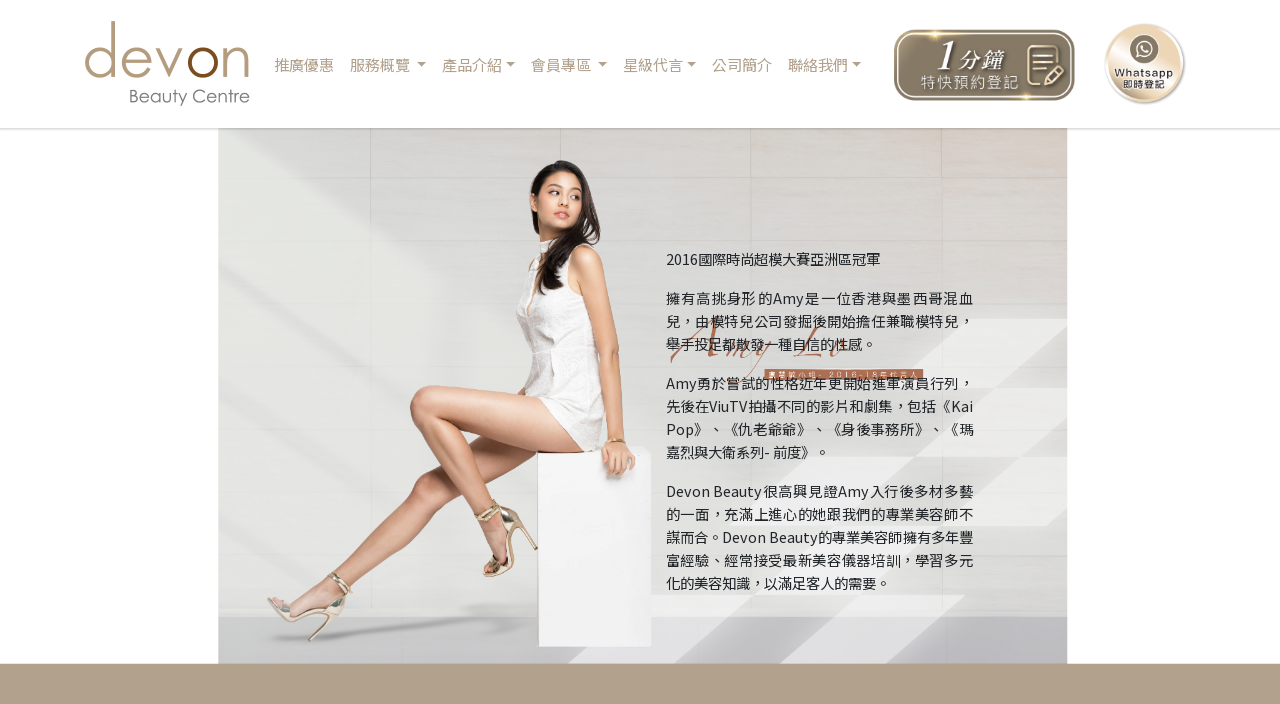

--- FILE ---
content_type: text/html; charset=UTF-8
request_url: https://devonbeauty.com.hk/index.php/endorsers/amy-lo
body_size: 5369
content:
<!DOCTYPE html>
<html lang="zh-TW">

<head>
    <meta charset="utf-8">
    <meta name="viewport" content="width=device-width, initial-scale=1">

    
    <meta name="csrf-token" content="pbbegZliW8wrChnlamZGOMew9CZBNMeIvwwhbeo4">
    <meta name="author" content="devon Beauty">
    <meta name="facebook-domain-verification" content="5odsckxj9xnrl8t7ygkykfhx3kr1xm" />

        
    <title>
         devon Beauty
    </title>

    
    <link href="/css/vendor.css?id=095c78b0dfaee88fefbb" rel="stylesheet">
    <link href="/css/app.css?id=ede99d30ef554497ee83" rel="stylesheet">

    <!-- Google Tag Manager -->
<script type="757851c035e35f1a9e9c4891-text/javascript">
    (function(w, d, s, l, i) {
        w[l] = w[l] || [];
        w[l].push({
            'gtm.start': new Date().getTime(),
            event: 'gtm.js'
        });
        var f = d.getElementsByTagName(s)[0],
            j = d.createElement(s),
            dl = l != 'dataLayer' ? '&l=' + l : '';
        j.async = true;
        j.src =
            'https://www.googletagmanager.com/gtm.js?id=' + i + dl;
        f.parentNode.insertBefore(j, f);
    })(window, document, 'script', 'dataLayer', 'GTM-5J3K25XV');
</script>
<!-- End Google Tag Manager -->
</head>

<body>
    <!-- Google Tag Manager (noscript) -->
<noscript>
    <iframe src="https://www.googletagmanager.com/ns.html?id=GTM-5J3K25XV" height="0" width="0"
        style="display:none;visibility:hidden"></iframe>
</noscript>
<!-- End Google Tag Manager (noscript) -->

    <div id="app">
        <div id="fb-root"></div>

        <nav class="navbar navbar-expand-md navbar-light bg-white">
    <div class="container-lg">
        <button class="navbar-toggler" type="button" data-toggle="collapse" data-target="#navbarSupportedContent" aria-controls="navbarSupportedContent" aria-expanded="false" aria-label="Toggle navigation">
            <span class="navbar-toggler-icon"></span>
        </button>

        <a class="navbar-brand" href="https://devonbeauty.com.hk/index.php">
            <img src="https://devonbeauty.com.hk/images/logo.png" class="logo img-fluid">
        </a>

        <div class="collapse navbar-collapse align-center" id="navbarSupportedContent">
            <!-- Left Side Of Navbar -->
            <ul class="navbar-nav mr-auto">
                                <li class="nav-item">
                    <a class="nav-link" href="/promotions/推廣優惠">推廣優惠</a>
                </li>
                
                                <li class="nav-item dropdown">
                    <a class="nav-link dropdown-toggle" href="#" id="navbarDropdownMenuLink" role="button" data-toggle="dropdown" aria-haspopup="true" aria-expanded="false">
                        服務概覽
                    </a>
                    <div class="dropdown-menu" aria-labelledby="navbarDropdownMenuLink">
                                                    <a class="dropdown-item" href="https://devonbeauty.com.hk/index.php/service-overviews/Doublo-S%20HIFU%E9%AB%98%E8%83%BD%E8%81%9A%E7%84%A6%E8%B6%85%E8%81%B2%E6%B3%A2">Doublo-S HIFU高能聚焦超聲波</a>
                                                    <a class="dropdown-item" href="https://devonbeauty.com.hk/index.php/service-overviews/Liftera%20V%20%E9%9A%94%E7%A9%BA%E7%84%A1%E9%87%9D%E5%9F%8B%E7%B7%9A">Liftera V 隔空無針埋線</a>
                                                    <a class="dropdown-item" href="https://devonbeauty.com.hk/index.php/service-overviews/O2%20to%20Derm%20%E5%BE%A9%E5%85%83%E9%A4%8A%E7%94%9F%E8%AD%B7%E7%90%86">O2 to Derm 復元養生護理</a>
                                                    <a class="dropdown-item" href="https://devonbeauty.com.hk/index.php/service-overviews/%E6%BF%80%E5%85%89%E9%80%8F%E5%AB%A9%E6%B7%A1%E6%96%91%E8%AD%B7%E7%90%86">激光透嫩淡斑護理</a>
                                                    <a class="dropdown-item" href="https://devonbeauty.com.hk/index.php/service-overviews/%E5%A5%B3%E7%94%9F%E5%BF%85%E9%81%B8%20b%20care%20%E8%AD%B7%E7%90%86">女生必選 b care 護理</a>
                                                    <a class="dropdown-item" href="https://devonbeauty.com.hk/index.php/service-overviews/Ultrafomer%20MPT%E7%AC%AC%E5%9B%9B%E4%BB%A3%20%E9%8B%BC%E7%AD%8B%E7%B4%A2%20%E2%9A%A1">Ultrafomer MPT第四代 鋼筋索 ⚡</a>
                                                    <a class="dropdown-item" href="https://devonbeauty.com.hk/index.php/service-overviews/755nm%E5%86%B7%E5%87%8D%E6%BF%80%E5%85%89%E8%84%AB%E6%AF%9B">755nm冷凍激光脫毛</a>
                                                    <a class="dropdown-item" href="https://devonbeauty.com.hk/index.php/service-overviews/%E7%9C%BC%E9%83%A8%E7%9C%BC%E5%91%A8%E8%AD%B7%E7%90%86">眼部眼周護理</a>
                                                    <a class="dropdown-item" href="https://devonbeauty.com.hk/index.php/service-overviews/Baby%20Peel%E6%B0%B4%E6%BC%BE%E6%BD%A4%E7%99%BD%E6%AF%9B%E5%9B%8A%E6%B7%A8%E5%8C%96">Baby Peel水漾潤白毛囊淨化</a>
                                                    <a class="dropdown-item" href="https://devonbeauty.com.hk/index.php/service-overviews/Body%20Master%20%E6%98%87%E8%83%B8%E7%89%A9%E8%AA%9E%E7%99%82%E7%A8%8B">Body Master 昇胸物語療程</a>
                                                    <a class="dropdown-item" href="https://devonbeauty.com.hk/index.php/service-overviews/Inmode%E6%B8%9B%E8%84%82%E7%B7%8A%E7%B7%BB%E6%8F%90%E6%8B%89">Inmode減脂緊緻提拉</a>
                                            </div>
                </li>
                
                                <li class="nav-item dropdown">
                    <a class="nav-link dropdown-toggle" href="#" id="navbarDropdownMenuLink" role="button" data-toggle="dropdown" aria-haspopup="true" aria-expanded="false">產品介紹</a>
                    <div class="dropdown-menu" aria-labelledby="navbarDropdownMenuLink">

                                                <a class="dropdown-item" href="https://devonbeauty.com.hk/index.php/products/%E8%82%8C%E3%81%AE%E5%BE%A9%E5%9B%9E">肌の復回</a>
                                                <a class="dropdown-item" href="https://devonbeauty.com.hk/index.php/products/%E5%A5%87%E8%B7%A1%E6%BA%AB%E6%B3%89%E4%BF%9D%E6%BF%95%E5%99%B4%E9%9C%A7">奇跡溫泉保濕噴霧</a>
                                                <a class="dropdown-item" href="https://devonbeauty.com.hk/index.php/products/Dr.Water%20%E9%9C%A7%E5%B3%B6%E9%80%A3%E5%B1%B1%E5%A4%A9%E7%84%B6%E6%B0%B4">Dr.Water 霧島連山天然水</a>
                                            </div>
                </li>
                
                <li class="nav-item dropdown">
                    <a class="nav-link dropdown-toggle" href="#" id="navbarDropdownMenuLink" role="button" data-toggle="dropdown" aria-haspopup="true" aria-expanded="false">
                        會員專區
                    </a>
                    <div class="dropdown-menu" aria-labelledby="navbarDropdownMenuLink">
                        <a class="dropdown-item" href="/user-sharing">實證分享</a>
                        
                    </div>
                </li>

                                <li class="nav-item dropdown">
                    <a class="nav-link dropdown-toggle" href="#" id="navbarDropdownMenuLink" role="button" data-toggle="dropdown" aria-haspopup="true" aria-expanded="false">星級代言</a>
                    <div class="dropdown-menu" aria-labelledby="navbarDropdownMenuLink">
                                                    <a class="dropdown-item" href="https://devonbeauty.com.hk/index.php/endorsers/crystal-fung">馮盈盈小姐</a>
                                                    <a class="dropdown-item" href="https://devonbeauty.com.hk/index.php/endorsers/amy-lo">盧慧敏小姐</a>
                                                    <a class="dropdown-item" href="https://devonbeauty.com.hk/index.php/endorsers/jeannie-chan">陳瀅小姐</a>
                                                    <a class="dropdown-item" href="https://devonbeauty.com.hk/index.php/endorsers/%E9%99%B3%E6%AC%A3%E5%A6%8D%E5%B0%8F%E5%A7%90">陳欣妍小姐</a>
                                            </div>
                </li>
                
                                <li class="nav-item">
                    <a class="nav-link" href="/company/公司簡介">公司簡介</a>
                </li>
                
                <li class="nav-item dropdown">
                    <a class="nav-link dropdown-toggle" href="#" id="navbarDropdownMenuLink" role="button" data-toggle="dropdown" aria-haspopup="true" aria-expanded="false">聯絡我們</a>
                    <div class="dropdown-menu" aria-labelledby="navbarDropdownMenuLink">
                        <a class="dropdown-item" href="https://devonbeauty.com.hk/index.php/shops">分店地址</a>
                        <a class="dropdown-item" href="https://devonbeauty.com.hk/index.php/join-us">加入我們</a>
                        
                    </div>
                </li>
            </ul>

            <!-- Right Side Of Navbar -->
            <ul class="navbar-nav ml-auto">
                <li class="nav-item d-none d-md-block">
                    <a href="https://devonbeauty.com.hk/index.php/bookings/fast" class="nav-link">
                        <img src="https://devonbeauty.com.hk/images/one_minute.gif" alt="" class="img-fluid one-minute-registration">
                    </a>
                </li>

                <li class="nav-item d-none d-md-block">
                    <div class="whatsapp-icon">
                        <a href="https://wa.me/85260758429" onclick="if (!window.__cfRLUnblockHandlers) return false; return gtag_report_whatsapp('https://wa.me/85260758429');" class="whatsapp-booking" data-cf-modified-757851c035e35f1a9e9c4891-="">
                            <img src="https://devonbeauty.com.hk/images/index/whatsapp.png" class="img-fluid">
                        </a>
                    </div>
                </li>
            </ul>
        </div>
    </div>
</nav>

        <div class="container-fluid bg-white d-block d-sm-none">
            <div class="row">
                <div class="col-12 px-0 py-1 text-center">
                    <a href="https://devonbeauty.com.hk/index.php/bookings/fast">
                        <img src="https://devonbeauty.com.hk/images/one_minute_registration_mobile.png" alt="" class="img-fluid">
                    </a>
                </div>
            </div>
        </div>

        <main>
            
<div class="d-none d-md-block">
    <div class="container-fluid">
        <div class="row">
            <div class="col-md-12 px-0 amy-lo">
                <img src="https://devonbeauty.com.hk/images/endorser/amy_lo.jpg" class="img-fluid">

                <div class="description">
                    <p>2016國際時尚超模大賽亞洲區冠軍</p>
                    <p>擁有高挑身形的Amy是一位香港與墨西哥混血兒，由模特兒公司發掘後開始擔任兼職模特兒，舉手投足都散發一種自信的性感。</p>
                    <p>Amy勇於嘗試的性格近年更開始進軍演員行列，先後在ViuTV拍攝不同的影片和劇集，包括《Kai Pop》、《仇老爺爺》、《身後事務所》、《瑪嘉烈與大衛系列- 前度》。</p>
                    <p>Devon Beauty很高興見證Amy入行後多材多藝的一面，充滿上進心的她跟我們的專業美容師不謀而合。Devon Beauty的專業美容師擁有多年豐富經驗、經常接受最新美容儀器培訓，學習多元化的美容知識，以滿足客人的需要。</p>
                </div>
            </div>
        </div>
    </div>
</div>

<div class="d-sm-block d-md-none">
    <div class="container-fluid">
        <div class="row">
            <div class="col-md-12 px-0">
                <img src="https://devonbeauty.com.hk/images/endorser/amy_lo_mobile.jpg" class="img-fluid">
            </div>
        </div>
    </div>

    <div class="container">
        <div class="row">
            <div class="col-md-12 pt-3">
                <p>2016國際時尚超模大賽亞洲區冠軍</p>
                <p>擁有高挑身形的Amy是一位香港與墨西哥混血兒，由模特兒公司發掘後開始擔任兼職模特兒，舉手投足都散發一種自信的性感。</p>
                <p>Amy勇於嘗試的性格近年更開始進軍演員行列，先後在ViuTV拍攝不同的影片和劇集，包括《Kai Pop》、《仇老爺爺》、《身後事務所》、《瑪嘉烈與大衛系列- 前度》。</p>
                <p>Devon Beauty很高興見證Amy入行後多材多藝的一面，充滿上進心的她跟我們的專業美容師不謀而合。Devon Beauty的專業美容師擁有多年豐富經驗、經常接受最新美容儀器培訓，學習多元化的美容知識，以滿足客人的需要。</p>
            </div>
        </div>
    </div>
</div>
        </main>

        <footer>
<div class="jumbotron jumbotron-fluid footer">
    <div class="container-lg">
        <div class="row">
            <div class="col-md-6 mb-3">
                <h3>分店地址</h3>
                <hr>

                                <div class="row mb-2">
                    <div class="col-12">
                        <a href="https://www.google.com/maps?q=22.3148953,114.1699917&amp;hl=zh-Hant-HK&amp;gl=hk" target="new">
                            旺角店：彌敦道573號富運商業中心6樓全層
                        </a>
                        <br />
                        電話：2781 1088 / 6019 7241
                    </div>
                </div>
                                <div class="row mb-2">
                    <div class="col-12">
                        <a href="https://www.google.com/maps?q=22.2802132,114.1829034&amp;hl=zh-Hant-HK&amp;gl=hk" target="new">
                            銅鑼灣店：軒尼詩道489號銅鑼灣廣場一期1201室
                        </a>
                        <br />
                        電話：3706 8088 / 6019 7241
                    </div>
                </div>
                                <div class="row mb-2">
                    <div class="col-12">
                        <a href="https://www.google.com/maps?q=22.2992387,114.1741717&amp;hl=zh-Hant-HK&amp;gl=hk" target="new">
                            尖沙咀店：尖沙咀金馬倫道23-25A金馬倫廣場1樓A室
                        </a>
                        <br />
                        電話：2781 1177 / 6019 7241
                    </div>
                </div>
                                <div class="row mb-2">
                    <div class="col-12">
                        <a href="https://www.google.com/maps?q=22.3206,114.1694808&amp;hl=zh-Hant-HK&amp;gl=hk" target="new">
                            旺角T.O.P店：彌敦道700號T.O.P. This is Our Place 1803-1804室
                        </a>
                        <br />
                        電話：3703 5561 / 6019 7241
                    </div>
                </div>
                            </div>

            <div class="col-md-6">
                <h3 id="contact_us">聯絡我們</h3>

                <hr>

                <div class="row">
                    <div class="col-md-3 col-12 mb-3">
                        <img src="https://devonbeauty.com.hk/images/phone.png" alt="" class="mr-2 img-fluid">
                        <a href="tel://23823200">23823200</a>
                    </div>
                    <div class="col-md-3 col-12 mb-3">
                        <img src="https://devonbeauty.com.hk/images/whatsapp.png" alt="" class="mr-2 img-fluid">
                        <a href="https://wa.me/85260758429">60758429</a>
                    </div>
                    <div class="col-md-6 col-12 mb-3">
                        <img src="https://devonbeauty.com.hk/images/email.png" alt="" class="mr-2 img-fluid">
                        <a href="/cdn-cgi/l/email-protection#07626976726e757e47636271686965626672737e6f6c2964686a"><span class="__cf_email__" data-cfemail="eb8e859a9e829992ab8f8e9d8485898e8a9e9f928380c5888486">[email&#160;protected]</span></a>
                    </div>
                </div>

                <div class="row">
                    <div class="col-12">
                        <ul class="list-inline">
                            <li class="list-inline-item">
                                <a href="https://www.facebook.com/devonbeautycentrehk" target="new">
                                    <img src="https://devonbeauty.com.hk/images/social_networks/facebook.png" class="img-fluid">
                                </a>
                            </li>
                            <li class="list-inline-item">
                                <a href="https://www.instagram.com/devonbeauty" target="new">
                                    <img src="https://devonbeauty.com.hk/images/social_networks/instagram.png" class="img-fluid">
                                </a>
                            </li>
                            <li class="list-inline-item">
                                <a href="https://www.youtube.com/channel/UCxIdaDVEtPp0OaQU_vLzZHg" target="new">
                                    <img src="https://devonbeauty.com.hk/images/social_networks/youtube.png" class="img-fluid">
                                </a>
                            </li>
                            <li class="list-inline-item">
                                <a href="https://wa.me/85260758429">
                                    <img src="https://devonbeauty.com.hk/images/social_networks/whatsapp.png" class="img-fluid">
                                </a>
                            </li>
                          </ul>
                    </div>
                </div>
            </div>
        </div>

        <div class="row">
            <div class="col-12 text-center">
                <a href="https://devonbeauty.com.hk/index.php/policies#rules">使用規則</a> | <a href="https://devonbeauty.com.hk/index.php/policies#privacy">私隱條款</a> | <a href="https://devonbeauty.com.hk/index.php/join-us">加入我們</a>
            </div>
        </div>

        <div class="row mt-2">
            <div class="col-12 text-center">
                Copyright &copy; 2026 devon Beauty. All rights reserved.<p>
            </div>
        </div>
    </div>
</div>
</footer>

        <div class="go-top">
            <img src="https://devonbeauty.com.hk/images/go_top.png" class="img-fluid">
        </div>
    </div>

    <!-- Scripts -->
    <script data-cfasync="false" src="/cdn-cgi/scripts/5c5dd728/cloudflare-static/email-decode.min.js"></script><script src="/js/manifest.js?id=3c768977c2574a34506e" type="757851c035e35f1a9e9c4891-text/javascript"></script>
    <script src="/js/vendor.js?id=d212d2c95e4a41585787" type="757851c035e35f1a9e9c4891-text/javascript"></script>
    <script src="/js/app.js?id=4b157fb82512b8596470" type="757851c035e35f1a9e9c4891-text/javascript"></script>

    <script type="757851c035e35f1a9e9c4891-text/javascript">
        function gtag_report_whatsapp(url) {
            var callback = function() {
                if (typeof(url) != 'undefined') {
                    window.location = url;
                }
            };

            gtag('event', 'conversion', {
                'send_to': 'AW-922284934/JtZlCP-QxukCEIbn47cD',
                'event_callback': callback
            });

            return false;
        }
    </script>
    <script type="757851c035e35f1a9e9c4891-text/javascript">
        window.fbAsyncInit = function() {
            FB.init({
                appId: '2383158238588409',
                autoLogAppEvents: true,
                xfbml: true,
                version: 'v12.0'
            });
        };
    </script>

    <script async defer crossorigin="anonymous" src="https://connect.facebook.net/en_US/sdk.js" type="757851c035e35f1a9e9c4891-text/javascript"></script>

    <script type="757851c035e35f1a9e9c4891-text/javascript">
        $(document).ready(function() {
            $(window).scroll(function() {
                var top = $(".go-top");

                if (($(window).height() < $(window).scrollTop())) {
                    top.addClass('active');
                } else {
                    top.removeClass('active');
                }
            });

            $(".go-top").on('click', function() {
                $("html, body").animate({
                    scrollTop: 0
                }, 400);
            });
        });
    </script>
    <script type="757851c035e35f1a9e9c4891-application/javascript">
    (function(w,d,t,r,u){w[u]=w[u]||[];w[u].push({'projectId':'10000','properties':{'pixelId':'10090583'}});var s=d.createElement(t);s.src=r;s.async=true;s.onload=s.onreadystatechange=function(){var y,rs=this.readyState,c=w[u];if(rs&&rs!="complete"&&rs!="loaded"){return}try{y=YAHOO.ywa.I13N.fireBeacon;w[u]=[];w[u].push=function(p){y([p])};y(c)}catch(e){}};var scr=d.getElementsByTagName(t)[0],par=scr.parentNode;par.insertBefore(s,scr)})(window,document,"script","https://s.yimg.com/wi/ytc.js","dotq");
</script>
    <!-- Facebook Pixel Code -->
<script type="757851c035e35f1a9e9c4891-text/javascript">
    !function(f,b,e,v,n,t,s)
    {if(f.fbq)return;n=f.fbq=function(){n.callMethod?
    n.callMethod.apply(n,arguments):n.queue.push(arguments)};
    if(!f._fbq)f._fbq=n;n.push=n;n.loaded=!0;n.version='2.0';
    n.queue=[];t=b.createElement(e);t.async=!0;
    t.src=v;s=b.getElementsByTagName(e)[0];
    s.parentNode.insertBefore(t,s)}(window, document,'script',
    'https://connect.facebook.net/en_US/fbevents.js');
    fbq('init', '760383464091391');
    fbq('track', 'PageView');
</script>

<noscript>
    <img height="1" width="1" style="display:none" src="https://www.facebook.com/tr?id=760383464091391&ev=PageView&noscript=1" />
</noscript>
<!-- End Facebook Pixel Code -->

    <script src="/cdn-cgi/scripts/7d0fa10a/cloudflare-static/rocket-loader.min.js" data-cf-settings="757851c035e35f1a9e9c4891-|49" defer></script></body>

</html>


--- FILE ---
content_type: text/css
request_url: https://devonbeauty.com.hk/css/app.css?id=ede99d30ef554497ee83
body_size: 4794
content:
.r-tabs{text-align:center;border:solid #d5c4ba;border-width:1px 1px 4px;border-radius:4px}.r-tabs,.r-tabs .r-tabs-nav .r-tabs-tab{position:relative;background-color:#d5c4ba}.r-tabs .r-tabs-nav .r-tabs-anchor{display:inline-block;padding:10px 12px;text-decoration:none;text-shadow:0 1px rgba(0,0,0,.4);font-size:210%;font-weight:700;color:#fff}.r-tabs .r-tabs-nav .r-tabs-state-disabled{opacity:.5}.r-tabs .r-tabs-nav .r-tabs-state-active .r-tabs-anchor{color:#fff;text-shadow:none;background-color:#a1978e;border-top-right-radius:4px;border-top-left-radius:4px}.r-tabs .r-tabs-panel{background-color:#fff;border-bottom:4px solid #fff;border-bottom-right-radius:4px;border-bottom-left-radius:4px}.r-tabs .r-tabs-accordion-title .r-tabs-anchor{display:block;padding:10px;background-color:#d5c4ba;color:#fff;font-weight:700;text-decoration:none;text-shadow:0 1px rgba(0,0,0,.4);font-size:14px;border-top-right-radius:4px;border-top-left-radius:4px}.r-tabs .r-tabs-accordion-title.r-tabs-state-active .r-tabs-anchor{background-color:#fff;color:#fff;text-shadow:none}.r-tabs .r-tabs-accordion-title.r-tabs-state-disabled{opacity:.5}tab-button{color:#fff;text-align:center;text-shadow:0 1px rgba(0,0,0,.3);vertical-align:middle;font-weight:700;border:0;border-radius:3px;background-color:#d5c4ba;box-shadow:0 3px 0 0 #00ab94}.info,tab-button{display:inline-block;margin-top:10px;margin-right:10px;padding:10px 20px;line-height:100%;font-size:14px;cursor:pointer}.info{width:300px;font-family:Consolas,Liberation Mono,Menlo,Courier,monospace;color:#d5c4ba;border:2px solid #00ab94;border-radius:3px;background-color:#fff}.img_responsive{max-width:100%;height:auto}.row-width{margin:1% 15%}.new-row{padding:8%}.main-banner-div{margin:auto;width:100%}@media (max-width:1399.98px){.row-width{margin:1% 10%}.new-row{padding:8% 0}}.startfromlegs-form .startfromlegs-h2{color:#fff;text-align:center;padding:20px 0}.startfromlegs-form .page-backgound{background-image:linear-gradient(#fdfcf8,#ecd8b8)}.startfromlegs-form .new-row{padding:3% 15% 0}.startfromlegs-form td.img-text{font-size:20px}.startfromlegs-form .parallelogram-block{margin:auto;width:75%;height:auto;transform:skewX(-5deg) skewY(-1deg);background-image:linear-gradient(#ffb53f,#da8640)}.startfromlegs-form .flow-image01{left:-6%;top:63%;max-width:30%;height:auto;position:absolute;z-index:1}.startfromlegs-form .flow-image02{right:-9%;top:84%;max-width:47%;height:auto;position:absolute;z-index:2}.startfromlegs-form .step-table{margin:5% 0}.startfromlegs-form .step-image1{max-width:65%;height:auto}.startfromlegs-form .step-image2{max-width:80%;height:auto}.startfromlegs-form .step-image3{max-width:80%;height:auto;position:absolute;right:0;bottom:0}.startfromlegs-form .step-imagex{display:inline-block;vertical-align:text-bottom;max-width:13%;height:auto}.startfromlegs-form td.step-image{vertical-align:top;text-align:center}.startfromlegs-form td.td-height{height:20%}.startfromlegs-form td.step-desc{vertical-align:top;font-size:150%}.startfromlegs-form .text-dec{text-align:left;padding:4%;font-size:18px;color:#fff}.startfromlegs-form .title1{margin:30px auto auto;border-radius:40px;background:#7b6a56;padding:1px 4px 1px 16px;width:200px;height:auto;font-size:28px;letter-spacing:10px;color:#fff;text-align:center}@media (max-width:991.98px){.startfromlegs-form .new-row{padding:3% 3% 0}.startfromlegs-form .parallelogram-block{margin:0 auto;width:90%;height:auto;transform:skewX(0deg) skewY(0deg);background-image:linear-gradient(#ffb53f,#da8640)}}.hairremoval-form .page-backgound{background-image:linear-gradient(#fff,#fff)}.hairremoval-form .logo1{max-width:85%;height:auto;margin-left:-13%}.hairremoval-form .common-text1{text-align:left;margin-left:-12%;font-weight:700;font-size:160%;letter-spacing:2px}.hairremoval-form .diamond-table{margin-top:7%}.hairremoval-form .diamond-shape{text-align:center;width:80px;height:80px;transform:rotate(-45deg);transform-origin:0 100%;margin:20% 0 -15% 15%;background-color:#d6bcaa;background-image:linear-gradient(45deg,#cbae9b,#d6bcaa,#dbcabd,#d6c1b3)}.hairremoval-form .diamond-text{display:table-cell;height:80px;transform:rotate(45deg);vertical-align:middle;width:80px;color:#fff;font-size:160%;font-weight:700}.hairremoval-form .diamond-desc{vertical-align:middle}.hairremoval-form .diamond-caption-block{background-color:#fff;margin-left:-20%;min-height:56px;min-width:450px}.hairremoval-form .diamond-caption{margin-left:17%;font-size:140%}.hairremoval-form .image1{max-width:100%;height:auto;position:relative;top:50%;transform:translateY(-50%)}.hairremoval-form .logo2{max-width:43%;height:auto;margin-left:-5%}.hairremoval-form .common-text2{text-align:left;margin-left:-2%;margin-top:1%;font-size:80%;color:#000}.hairremoval-form .title1{margin:0 auto;font-weight:700;font-size:150%;color:#80515b}.hairremoval-form .image2{max-width:100%;height:auto}.hairremoval-form .title2{margin:60px auto auto;border-radius:40px;background:#937f66;padding:17px 0 0 17px;width:400px;height:78px;font-size:28px;letter-spacing:10px;color:#fff;text-align:center;vertical-align:middle}@media (max-width:1399.98px){.hairremoval-form .diamond-row{padding:8% 0;margin:10px 30px;color:#7b6649;text-align:center}.hairremoval-form .diamond-caption-block{min-width:385px}}@media (max-width:1199.98px){.hairremoval-form .diamond-shape{margin:20% 0 -15% -20%}.hairremoval-form .diamond-caption{margin-left:11%}}@media (max-width:991.98px){.hairremoval-form .form-image{max-width:100%}.hairremoval-form .title2{width:400px;padding:22px 0 0 17px;font-size:23px;letter-spacing:4px}.hairremoval-form .logo1{max-width:128%;height:auto;margin-left:-13%}.hairremoval-form .common-text1{text-align:left;margin-left:-12%;font-weight:700;font-size:156%;letter-spacing:2px}.hairremoval-form .title3{color:D6C1B3;font-weight:700;text-align:left;font-size:156%}.hairremoval-form .diamond-caption{text-align:left;margin-left:0;font-size:132%;color:#000}}@media (max-width:767.98px){.hairremoval-form .logo2{max-width:100%}.hairremoval-form .common-text2{font-size:100%}}.hifu-form .page-background{background-image:linear-gradient(#e2e1e6,#afb4bc)}.hifu-form .logo1{max-width:100%;height:auto;margin-left:-13%}.hifu-form .common-text1{margin-left:-12%;font-size:120%}.hifu-form .image1{max-width:100%;height:auto}.hifu-form .title1{color:#172a88;margin:0 auto;font-weight:700;font-size:260%}.hifu-form .common-text1{color:#000;text-align:left;margin-left:-2%;font-weight:700;font-size:100%}.hifu-form .title2{color:#172a88;font-size:150%;margin-bottom:2%}.hifu-form td.color-bg{background-color:#f1f1f3;color:#000;text-align:center;vertical-align:middle;height:45px}.hifu-form .arrow{font-size:20px;color:#0bb7d6}.hifu-form td.arrow-bg{text-align:center;vertical-align:middle}.hifu-form .image2{max-width:65%;height:auto}.hifu-form .common-text2{color:#000;text-align:left;margin-left:-2%;font-weight:700;font-size:100%}@media (max-width:991.98px){.hifu-form .hifu-table1{margin:0 auto}.hifu-form .image2{max-width:100%}}.lifterav-form .container{position:relative;text-align:center;color:#fff}.lifterav-form .new-row{padding:8% 0}.lifterav-form .text1{position:absolute;top:34%;left:20%;color:#000;font-size:180%}.lifterav-form .text2{position:absolute;top:49%;left:17%;color:#000;font-size:180%}.lifterav-form .text3{position:absolute;top:64%;left:24%;color:#000;font-size:180%}.lifterav-form .common-text1{color:#000;text-align:left;margin-left:26%;margin-top:5%;font-weight:700;font-size:140%}.lifterav-form td.image1-td{padding-left:20%}.lifterav-form td.image1-td,.lifterav-form td.image2-td,.lifterav-form td.image3-td{text-align:center;vertical-align:middle;font-size:18px;color:#000}.lifterav-form td.image3-td{padding-right:20%}.lifterav-form .image-1{max-width:77%;height:auto}.lifterav-form .image-2{max-width:30%;height:auto}.lifterav-form .image-3{max-width:77%;height:auto}.lifterav-form .title1{margin:60px auto auto;border-radius:40px;background:#937f66;padding:17px 0 0 17px;width:400px;height:78px;font-size:28px;letter-spacing:10px;color:#fff;text-align:center;vertical-align:middle}.lifterav-form .title2{color:#000;font-size:150%;margin-left:-29%}.lifterav-form .image-lv{max-width:60%}@media (max-width:991.98px){.lifterav-form .text1,.lifterav-form .text2,.lifterav-form .text3{font-size:100%}.lifterav-form td.image1-td,.lifterav-form td.image2-td,.lifterav-form td.image3-td{font-size:13px}.lifterav-form .common-text1{width:70%;margin-left:15%;margin-top:0;margin-bottom:5%;font-size:140%}.lifterav-form .image-lv{max-width:70%}.lifterav-form .title1{width:285px;letter-spacing:2px}}.o2todermn-form .title1{margin:60px auto auto;border-radius:40px;background:#937f66;padding:17px 0 0 17px;width:400px;height:78px;font-size:28px;letter-spacing:10px;color:#fff;text-align:center;vertical-align:middle}.o2todermn-form .step{font-size:300%;font-weight:700;color:#977d5b}.o2todermn-form .step-title{max-width:400px;background-image:linear-gradient(#8c8070,#c3af94);font-size:300%;color:#fff;text-align:center;margin-left:5%}.o2todermn-form .step-desc{margin-top:3%;color:#000;font-size:200%}.o2todermn-form .image-div{margin:0 auto;max-width:100%;height:auto;position:relative}.o2todermn-form .image-text1{top:33%}.o2todermn-form .image-text1,.o2todermn-form .image-text2{position:absolute;left:43%;font-size:250%;padding:1rem;transform:translateY(-50%);color:#000}.o2todermn-form .image-text2{top:76%}.o2todermn-form .image-text3{position:absolute;top:98%;left:43%;font-size:250%;padding:1rem;transform:translateY(-50%);color:#000}.o2todermn-form .image2{vertical-align:top;max-width:30%;height:auto;float:right}@media (max-width:991.98px){.o2todermn-form .title1{width:400px;padding:22px 0 0 17px;font-size:23px;letter-spacing:4px}.o2todermn-form .step-title{font-size:225%;margin-left:0}.o2todermn-form .step-desc{font-size:150%}.o2todermn-form .image-text1{top:33%;left:40%;font-size:150%}.o2todermn-form .image-text2{top:76%;left:40%;font-size:150%}.o2todermn-form .image-text3{top:98%;left:40%;font-size:150%}}@media (max-width:491.98px){.o2todermn-form .image-text1{top:33%;left:38%;font-size:88%}.o2todermn-form .image-text2{top:76%;left:38%;font-size:88%}.o2todermn-form .image-text3{top:98%;left:38%;font-size:88%}}.page .laser-hair-removal .gentle-lase-pro{padding:10px;background:#f7f2ee;background:linear-gradient(180deg,#f7f2ee,#fff)}.page .laser-hair-removal .gentle-lase-pro .title{color:#b2a18d;font-size:1.25rem}.page .laser-hair-removal .gentle-lase-pro .description{background-color:#fff;border-radius:5px;padding:10px;position:relative;display:flex;align-items:center}.page .laser-hair-removal .gentle-lase-pro .description .fda{width:33px}.page .laser-hair-removal .gentle-lase-pro .description .icon{position:absolute;display:flex;align-items:center;justify-content:center;background-image:url(/images/forms/hair_removal/icon.png);background-size:contain;width:75px;height:80px;color:#fff}@media (min-width:320px) and (max-width:480px){.page .laser-hair-removal .gentle-lase-pro .description .icon{left:-65px}}@media (min-width:1280px){.page .laser-hair-removal .gentle-lase-pro .description .icon{left:-70px}}.page .laser-hair-removal .gentle-lase-pro .description .icon h4{margin:0!important}.page .laser-hair-removal .hair-cycle .title{color:#5a4247}@media (min-width:1280px){.page .laser-hair-removal .hair-cycle .title{font-size:2.25rem}}@media (min-width:320px) and (max-width:480px){.page .laser-hair-removal .hair-cycle .title{font-size:1.5rem}}.page .laser-hair-removal .user-case{background-color:#95816a;border-radius:50px;padding:10px;color:#fff}@media (min-width:320px) and (max-width:480px){.page .laser-hair-removal .user-case{font-size:1.25rem}}@media (min-width:1280px){.page .laser-hair-removal .user-case{font-size:2rem}}.page .hifu .background-container{background-image:url(/images/forms/hifu/background.jpg);background-size:cover}.page .hifu .smas-container{background-color:#d5d6da}.page .hifu .title{color:#2b3d8d;font-weight:700}@media (min-width:1280px){.page .hifu .title{font-size:2.25rem}}@media (min-width:320px) and (max-width:480px){.page .hifu .title{font-size:1.5rem}}.page .hifu .sub-title{color:#2b3d8d}@media (min-width:1280px){.page .hifu .sub-title{font-size:1.5rem}}@media (min-width:320px) and (max-width:480px){.page .hifu .sub-title{font-size:1.25rem}}.page .hifu .principle .description{padding:10px 5px;background-color:hsla(0,0%,100%,.5)}.page .hifu .principle .arrow{text-align:center}.page .liftera_v .machine{position:relative}.page .liftera_v .machine .description-one{position:absolute}@media (min-width:1280px){.page .liftera_v .machine .description-one{left:300px;top:200px;font-size:1.25rem}}@media (min-width:320px) and (max-width:480px){.page .liftera_v .machine .description-one{left:35px;top:75px}}.page .liftera_v .machine .description-two{position:absolute}@media (min-width:1280px){.page .liftera_v .machine .description-two{left:270px;top:280px;font-size:1.25rem}}@media (min-width:320px) and (max-width:480px){.page .liftera_v .machine .description-two{left:15px;top:107px}}.page .liftera_v .machine .description-three{position:absolute}@media (min-width:1280px){.page .liftera_v .machine .description-three{left:350px;top:360px;font-size:1.25rem}}@media (min-width:320px) and (max-width:480px){.page .liftera_v .machine .description-three{left:72px;top:138px}}@media (min-width:1280px){.page .liftera_v .title{font-size:1.25rem}}.page .liftera_v .feature{position:relative}.page .liftera_v .feature .description{position:absolute}@media (min-width:1280px){.page .liftera_v .feature .description{width:364px;height:145px;padding:10px;font-size:1.25rem}}@media (min-width:320px) and (max-width:480px){.page .liftera_v .feature .description{width:115px;height:45px;padding:5px;font-size:.5rem}}@media (min-width:1280px){.page .liftera_v .feature .description.one{left:177px;top:900px}}@media (min-width:320px) and (max-width:480px){.page .liftera_v .feature .description.one{left:64px;top:280px}}@media (min-width:1280px){.page .liftera_v .feature .description.two{left:600px;top:900px}}@media (min-width:320px) and (max-width:480px){.page .liftera_v .feature .description.two{left:195px;top:280px}}@media (min-width:1280px){.page .liftera_v .feature .description.three{left:177px;top:1280px}}@media (min-width:320px) and (max-width:480px){.page .liftera_v .feature .description.three{left:64px;top:400px}}@media (min-width:1280px){.page .liftera_v .feature .description.four{left:600px;top:1280px}}@media (min-width:320px) and (max-width:480px){.page .liftera_v .feature .description.four{left:195px;top:395px;font-size:.45rem}}.page .liftera_v .principle-container{background-color:#c6b3a4;padding:15px 0}@media (min-width:1280px){.page .liftera_v .principle-container{font-size:1.25rem}}.page .o2-to-derm .step-container{border:1px solid #d5d6da;background-color:#fff}.page .o2-to-derm .step-container .step{color:#b2a18d}@media (min-width:1280px){.page .o2-to-derm .step-container .step{font-size:2rem}}@media (min-width:320px) and (max-width:480px){.page .o2-to-derm .step-container .step{font-size:1.5rem}}.page .o2-to-derm .step-container .step-name{color:#fff;padding:5px;background:#aa9981;background:linear-gradient(180deg,#aa9981,#aa9981 60%,#d0c4b0)}@media (min-width:1280px){.page .o2-to-derm .step-container .step-name{width:300px;margin-left:30px;font-size:2rem}}@media (min-width:320px) and (max-width:480px){.page .o2-to-derm .step-container .step-name{width:200px;font-size:1.25rem}}@media (min-width:1280px){.page .o2-to-derm .step-container .description{margin-left:20px;font-size:1.25rem}}.page .start-from-legs .parallelogram{background:#fcb540;background:linear-gradient(180deg,#fcb540,#db863e)}@media (min-width:1280px){.page .start-from-legs .parallelogram{position:relative;transform:skew(-7deg)}}.page .start-from-legs .parallelogram .title{color:#fff}@media (min-width:1280px){.page .start-from-legs .parallelogram .title{font-size:2rem}}.page .start-from-legs .parallelogram .description{color:#fff;text-shadow:1px 1px 2px #d0d0d0}@media (min-width:1280px){.page .start-from-legs .parallelogram .description{font-size:1.5rem}}.page .start-from-legs .parallelogram .content{color:#000;font-size:1.25rem}@media (min-width:1280px){.page .start-from-legs .parallelogram .content{transform:skew(7deg)}}.page .start-from-legs .parallelogram .slogan1{position:absolute;width:300px;left:-100px;bottom:-100px}.page .start-from-legs .parallelogram .slogan2{position:absolute;width:700px;right:-80px;bottom:-150px}.page .pill{background-color:#95816a;border-radius:50px;padding:10px;color:#fff}@media (min-width:320px) and (max-width:480px){.page .pill{font-size:1.25rem}}@media (min-width:1280px){.page .pill{font-size:2rem}}.r-tabs .r-tabs-nav{margin:0;padding:0}.r-tabs .r-tabs-tab{display:inline-block;margin:0;list-style:none}.r-tabs .r-tabs-panel{padding:15px;display:none}.r-tabs .r-tabs-accordion-title{display:none}.r-tabs .r-tabs-panel.r-tabs-state-active{display:block}@media only screen and (max-width:768px){.r-tabs .r-tabs-nav{display:block}.r-tabs .r-tabs-accordion-title{display:none}}.crystal-fung{position:relative}.crystal-fung .description{position:absolute;width:-webkit-fit-content;width:-moz-fit-content;width:fit-content;max-width:22%;bottom:1%;right:23%;text-align:justify}.amy-lo{position:relative}.amy-lo .description{position:absolute;width:-webkit-fit-content;width:-moz-fit-content;width:fit-content;max-width:24%;bottom:10%;right:24%;text-align:justify}.jeannie-chan{position:relative}.jeannie-chan .description{width:-webkit-fit-content;width:-moz-fit-content;width:fit-content;max-width:20%;position:absolute;left:22%;bottom:8%;text-align:justify}.booking-form .title{color:#b2a18d;font-size:1.75rem;font-weight:700}@media (min-width:1280px){.booking-form .title{font-size:2.25rem}}.booking-form .title small{font-size:50%}.booking-form .effect{background:#b2a18d;padding:5px;color:#fff}.booking-form .booking-detail{background:#b2a18d}.booking-form li{font-weight:700!important;margin-bottom:5px}.booking-form .styled-checkbox{position:absolute;opacity:0}.booking-form .styled-checkbox+label{position:relative;cursor:pointer;padding:0}.booking-form .styled-checkbox+label:before{content:"";padding-top:2px;margin-right:10px;display:inline-block;vertical-align:middle;width:15px;height:15px;background:#b2a18d}.booking-form .styled-checkbox:hover+label:before{background:#b2a18d}.booking-form .styled-checkbox:focus+label:before{box-shadow:0 0 0 3px rgba(0,0,0,.12)}.booking-form .styled-checkbox:checked+label:before{background:green}.booking-form .styled-checkbox:disabled+label{color:#b8b8b8;cursor:auto}.booking-form .styled-checkbox:disabled+label:before{box-shadow:none;background:#ddd}.booking-form .styled-checkbox:checked+label:after{content:"";position:absolute;left:3px;top:12px;background:#fff;width:2px;height:2px;box-shadow:2px 0 0 #fff,4px 0 0 #fff,4px -2px 0 #fff,4px -4px 0 #fff,4px -6px 0 #fff,4px -8px 0 #fff;transform:rotate(45deg)}.booking-form .confirm .header{font-size:medium;font-weight:700;background:#f9e2c8;background:linear-gradient(180deg,#f9e2c8,#b2a18d)}.booking-form .confirm .item{color:#b2a18d}.booking-form .confirm .price{font-size:xx-large;color:#b2a18d;position:relative}.booking-form .confirm .strike-through:after{top:35%;background:#000;opacity:.7;content:"";width:110%;position:absolute;height:.1em;border-radius:.1em;left:-5%;white-space:nowrap;display:block;transform:rotate(-15deg)}.page-about-us .title{color:#b2a18d}.page-about-us .shop{background:#f4f3ef;cursor:pointer}.page-about-us .shop .title{color:grey}.page-policy .info-container{background-color:#f9f5f2}.page-policy a:active,.page-policy a:hover,.page-policy a:link,.page-policy a:visited{text-decoration:none!important;color:#000}@media (min-width:1280px){.jobs-container{background:url(/images/join_us/background.jpg) repeat-y;min-height:800px;color:#fff;width:inherit}}@media (min-width:320px) and (max-width:480px){.jobs-container{background-color:#fff;color:#3b3130}}.jobs-container .box{position:relative}.jobs-container .job-opening{position:absolute;left:130px;top:200px;width:100%}.jobs-container .job-opening .icon{width:20px}.jobs-container .welfare-container{background-color:#b2a18d;color:#fff}.jobs-container .welfare-container .remark{color:#3b3130}.jobs-container .welfare:before{content:"\B7"}.jobs-container small{font-size:1rem}.jobs-container .caption{background-color:hsla(0,0%,100%,.2)}.jobs-container hr{border:1px solid #e0e0e0!important}.vip-exclusive-services{background:url(/images/members/vip_service_bg.jpg);background-size:cover}.service-container .card .card-body{background:#f8f1eb!important;transition:background 1s}.service-container .card:hover .card-body{background:#b2a18d!important}.service-container .card .caption{position:absolute;left:10px;bottom:5px;color:#fff}.service-container .card .caption .title{font-size:1.2em;font-weight:700}.service-container .card .caption .type{font-size:.8em}.service-container .service{font-size:.8rem}.service-container .service .dot{height:20px;width:20px;background-color:#000;color:#fff;border-radius:50%;display:flex;justify-content:center;align-items:center;font-size:.6rem}.service-container .service .name{padding-left:5px}.service-container .desktop .nav-link{background:url(/images/promotions/button.png);background-size:cover}.service-container .desktop .nav-link.active{background:url(/images/promotions/button_active.png);background-size:cover}.service-container .mobile .nav-item{margin:5px auto}.service-container .mobile .nav-link{background-color:#ae9e8a}.service-container .mobile .nav-link.active{background-color:#816548}@media (min-width:1280px){.promotion{position:fixed;left:10px;bottom:5%;width:350px;border-radius:10px}}.promotion .content{color:#fff;background-image:url(/images/promotions/content_bg.jpg);background-size:cover;font-size:1rem;font-weight:700;padding:20px 10px}.promotion .content .clock span{color:#000;text-shadow:0 1px 0 #fff;background:#fff;border-radius:.125em;padding:1px 5px}.product-container{color:#fff}.product-container .user{position:relative}.product-container .user .name{position:absolute;width:100%;bottom:0;text-align:center;background:rgba(255,0,0,.5);padding:5px;font-weight:700;font-size:16px;opacity:1;transition:.3s ease}.product-container .user .overlay{position:absolute;top:0;bottom:0;left:0;right:0;height:100%;width:100%;opacity:0;transition:.5s ease;background-color:rgba(255,0,0,.7)}.product-container .user .text{color:#fff;width:80%;font-size:1.25rem;position:absolute;top:50%;left:50%;transform:translate(-50%,-50%);text-align:justify}.product-container .user:hover .overlay{opacity:1}.product-container .user:hover .name{opacity:0}.video-card{position:relative}.video-card .overlay{cursor:pointer;z-index:1;opacity:0;background:rgba(0,0,0,.6) no-repeat scroll 50%/50px 50px}.video-card .overlay,.video-card .overlay .icon{position:absolute;left:0;right:0;top:0;bottom:0;margin:auto}.video-card .overlay .icon{z-index:2;box-sizing:border-box;width:36px;height:36px;border-color:transparent transparent transparent #fff;border-style:solid;border-width:18px 0 18px 36px}.video-card:active .overlay,.video-card:hover .overlay{opacity:1}body,html{font-family:Noto Sans TC,sans-serif}a,a:hover{color:#fff}@media (max-width:767.98px){.logo{width:82px;height:43px}}@media (min-width:992px){.logo{width:165px;height:85px}}.navbar-nav{align-items:center}.navbar-nav .nav-link{color:#b2a18d!important;font-size:.95rem!important}.navbar-nav .dropdown-menu{border-radius:0;box-shadow:0 4px 8px 0 rgba(0,0,0,.2),0 6px 20px 0 rgba(0,0,0,.19);padding:0}.navbar-nav .dropdown-menu a.dropdown-item{color:#b2a18d!important;background-image:linear-gradient(#e7e7e7,#e7e7e7);background-position:50% 50%;background-repeat:no-repeat;background-size:0 100%;transition:background-size .2s,color .2s}.navbar-nav .dropdown-menu a.dropdown-item:hover{background-size:100% 100%}.navbar-nav .dropdown-menu a.dropdown-item:active{background-color:#fff!important}.navbar-nav .dropdown-menu a.dropdown-item:not(:last-child){border-bottom:1px solid #e0e0e0}.whatsapp-icon,.whatsapp-icon-mobile{width:100px;height:auto}.whatsapp-icon-mobile{position:absolute;right:-10px;top:-50px;z-index:1}.social-icons{width:99px;height:20px}@media (max-width:767.98px){.one-minute-registration{width:96px}}@media (min-width:992px){.one-minute-registration{width:202.5px}}.service-description{font-size:1.25rem;color:#b2a18d}.modal-content{border-radius:0!important}.modal-content .modal-body{padding:1px!important}footer .jumbotron{margin:0!important}.footer{min-height:200px;height:auto;background:#b2a18d;color:#fff}.go-top{width:150px;position:fixed}@media (min-width:1280px){.go-top{right:-150px;bottom:20px}}@media (min-width:320px) and (max-width:480px){.go-top{left:calc(50% - 75px);bottom:-150px}}.go-top.active{animation-delay:.5;-webkit-animation-delay:.5}@media (min-width:1280px){.go-top.active{animation:slide .5s forwards;-webkit-animation:slide .5s forwards}}@media (min-width:320px) and (max-width:480px){.go-top.active{animation:"slide-up" .5s forwards;-webkit-animation:"slide-up" .5s forwards}}@keyframes slide{to{right:20px}}@-webkit-keyframes slide{to{right:20px}}@keyframes slide-up{to{bottom:10px}}@-webkit-keyframes slide-up{to{bottom:10px}}.text-white{color:#fff}.text-brown{color:#b2a18d}.bg-brown{background-color:#b2a18d}.border-brown{border-color:#b2a18d}.font-bold{font-family:bold}